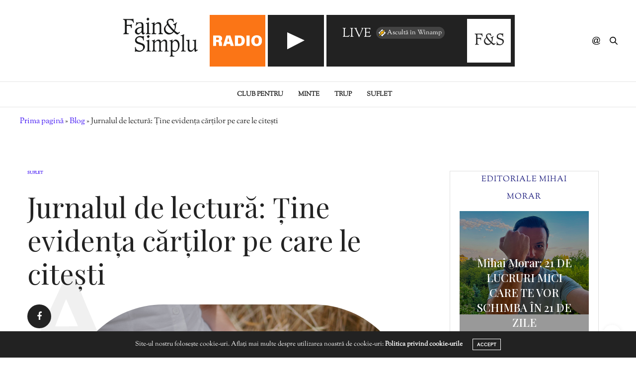

--- FILE ---
content_type: text/plain
request_url: https://radiozu.ro/trackid/radio-fainsisimplu-live.txt
body_size: -162
content:
SUPER MAMA DJOMBO - Dissan Na Mbera (Daniel Haaksman Edit)